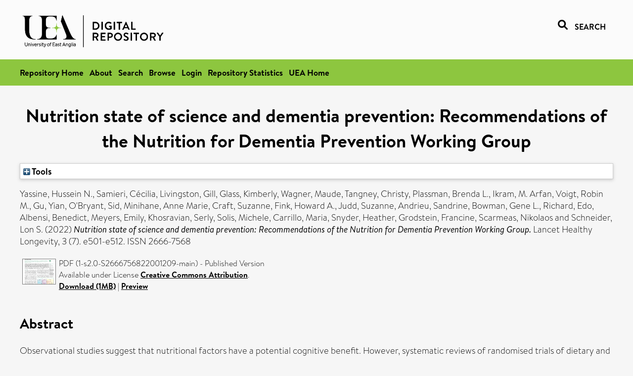

--- FILE ---
content_type: text/html; charset=utf-8
request_url: https://ueaeprints.uea.ac.uk/id/eprint/88870/
body_size: 45445
content:
<!DOCTYPE html PUBLIC "-//W3C//DTD XHTML 1.0 Transitional//EN" "http://www.w3.org/TR/xhtml1/DTD/xhtml1-transitional.dtd">
<html xmlns="http://www.w3.org/1999/xhtml" lang="en">
<head>

    <title> Nutrition state of science and dementia prevention: Recommendations of the Nutrition for Dementia Prevention Working Group  - UEA Digital Repository</title>
    <link rel="icon" href="/favicon.ico" type="image/x-icon" />
    <link rel="shortcut icon" href="/favicon.ico" type="image/x-icon" />
    <link rel="Top" href="https://ueaeprints.uea.ac.uk/" />
    <link rel="Search" href="https://ueaeprints.uea.ac.uk/cgi/facet/simple2" />
    <meta name="eprints.eprintid" content="88870" />
<meta name="eprints.rev_number" content="35" />
<meta name="eprints.eprint_status" content="archive" />
<meta name="eprints.userid" content="9862" />
<meta name="eprints.source" content="pure" />
<meta name="eprints.dir" content="disk0/00/08/88/70" />
<meta name="eprints.datestamp" content="2022-10-05 16:30:43" />
<meta name="eprints.lastmod" content="2025-11-01 22:31:14" />
<meta name="eprints.status_changed" content="2022-10-05 16:30:43" />
<meta name="eprints.type" content="article" />
<meta name="eprints.metadata_visibility" content="show" />
<meta name="eprints.creators_name" content="Yassine, Hussein N." />
<meta name="eprints.creators_name" content="Samieri, Cécilia" />
<meta name="eprints.creators_name" content="Livingston, Gill" />
<meta name="eprints.creators_name" content="Glass, Kimberly" />
<meta name="eprints.creators_name" content="Wagner, Maude" />
<meta name="eprints.creators_name" content="Tangney, Christy" />
<meta name="eprints.creators_name" content="Plassman, Brenda L." />
<meta name="eprints.creators_name" content="Ikram, M. Arfan" />
<meta name="eprints.creators_name" content="Voigt, Robin M." />
<meta name="eprints.creators_name" content="Gu, Yian" />
<meta name="eprints.creators_name" content="O'Bryant, Sid" />
<meta name="eprints.creators_name" content="Minihane, Anne Marie" />
<meta name="eprints.creators_name" content="Craft, Suzanne" />
<meta name="eprints.creators_name" content="Fink, Howard A." />
<meta name="eprints.creators_name" content="Judd, Suzanne" />
<meta name="eprints.creators_name" content="Andrieu, Sandrine" />
<meta name="eprints.creators_name" content="Bowman, Gene L." />
<meta name="eprints.creators_name" content="Richard, Edo" />
<meta name="eprints.creators_name" content="Albensi, Benedict" />
<meta name="eprints.creators_name" content="Meyers, Emily" />
<meta name="eprints.creators_name" content="Khosravian, Serly" />
<meta name="eprints.creators_name" content="Solis, Michele" />
<meta name="eprints.creators_name" content="Carrillo, Maria" />
<meta name="eprints.creators_name" content="Snyder, Heather" />
<meta name="eprints.creators_name" content="Grodstein, Francine" />
<meta name="eprints.creators_name" content="Scarmeas, Nikolaos" />
<meta name="eprints.creators_name" content="Schneider, Lon S." />
<meta name="eprints.creators_id" content="wzf10kxu" />
<meta name="eprints.title" content="Nutrition state of science and dementia prevention: Recommendations of the Nutrition for Dementia Prevention Working Group" />
<meta name="eprints.ispublished" content="pub" />
<meta name="eprints.divisions" content="MED" />
<meta name="eprints.keywords" content="health(social science),geriatrics and gerontology,psychiatry and mental health,family practice,sdg 3 - good health and well-being ,/dk/atira/pure/subjectarea/asjc/3300/3306" />
<meta name="eprints.note" content="Funding Information: This Personal View was supported by funding from both the National Institute on Aging (NIA; grant number R13AG069386) and the Alzheimer's Association. NS chairs and receives funding from the Albert Einstein College of Medicine Data Safety Monitoring Board. HNY is supported by the NIA (grant numbers: R21AG056518, R01AG055770, R01AG054434, R01AG067063, and RF1AG076124); is a principal investigator for NIA; and received honoraria from Huron Consulting firm. SJ receives funding from National Institutes of Health (NIH). SA receives funding from Nestec, and consultant fees from Roche as honororia for lectures. SC receives funding from NIH (grant number R01AG055122). MC receives funding from and is an employee of the Alzheimer's Association and has a child who attends graduate school at the University of Southern California. MS received funding from the Alzheimer's Association for help in preparing this manuscript; she also receives funding from the Lieber Institute for Brain Development Simons Foundation for Autism Research Initiative Nature, American Chemical Society, which paid for travel and meeting attendance in 2019. EM receives funding from and is an employee of the Alzheimer's Association. CT receives funding from NIA for diet and store prevention; the Alzheimer's Association for being part of the US Pointer study; UpToDate for being an author for cards on Nutritional antioxidants, and diets and supplements for lipid lowering; and Food and Nutrition Conference and Expo 2021 for providing lectures on nutrition and the brain (Women). GLB receives funding from NIH and NIA (grant number R01 AG043398) for a 3-year secondary prevention trial of omega-3 fatty acids for cerebral white matter lesions; GLB was also lead investigator on four issued patents owned by Nestle SA (international application numbers: PCT/EP2017/082148, PCT/EP2018/058701, PCT/EP2018/064813, and PCT/EP2017/065340); receives funding from a NIH/National Center on Complementary and Integrative Health training (grant number R90AT008924); was an advisor for the EU/USA Task Force on Clinical Trials in Alzheimer's Disease (unpaid) and Horizon 2020 EU-International research consortium PROPAG- AGEING (unpaid); and is co-founder, past co-chair and executive committee member of the Nutrition, Metabolism and Dementia professional interest area at the Alzheimer's Association ISTAART (unpaid). HS receives funding from the Alzheimer's Association and the NIH and is an employee of the Alzheimer's Association. LSS receives grants from Eli Lilly, Eisai, Roche/Genentech, Biogen, Novartis, Biohaven, Washington University Dominantly Inherited Alzheimer Network Trial Unit; and personal fees from Eli Lilly, Boehringer Ingelheim, Neurim, Cognition Therapeutics, Takeda, vTv Therapeutics, Roche/Genentech, Samus, Immunobrain Checkpoint, Cortexyme, AC Immune, Otsuka, GW Research, and Novo Nordisk. All other authors report no competing interests." />
<meta name="eprints.abstract" content="Observational studies suggest that nutritional factors have a potential cognitive benefit. However, systematic reviews of randomised trials of dietary and nutritional supplements have reported largely null effects on cognitive outcomes and have highlighted study inconsistencies and other limitations. In this Personal View, the Nutrition for Dementia Prevention Working Group presents what we consider to be limitations in the existing nutrition clinical trials for dementia prevention. On the basis of this evidence, we propose recommendations for incorporating dietary patterns and the use of genetic, and nutrition assessment tools, biomarkers, and novel clinical trial designs to guide future trial developments. Nutrition-based research has unique challenges that could require testing both more personalised interventions in targeted risk subgroups, identified by nutritional and other biomarkers, and large-scale and pragmatic study designs for more generalisable public health interventions across diverse populations." />
<meta name="eprints.date" content="2022-07" />
<meta name="eprints.date_type" content="published" />
<meta name="eprints.id_number" content="10.1016/S2666-7568(22)00120-9" />
<meta name="eprints.creators_browse_id" content="wzf10kxu" />
<meta name="eprints.research_group" content="RGNIHA" />
<meta name="eprints.research_group" content="RGNUT" />
<meta name="eprints.research_group" content="RGCMH" />
<meta name="eprints.research_group" content="LIFEHEA" />
<meta name="eprints.research_group" content="METAHEA" />
<meta name="eprints.creators_search_name" content="Yassine, Hussein N." />
<meta name="eprints.creators_search_name" content="Samieri, Cécilia" />
<meta name="eprints.creators_search_name" content="Samieri, Cecilia" />
<meta name="eprints.creators_search_name" content="Livingston, Gill" />
<meta name="eprints.creators_search_name" content="Glass, Kimberly" />
<meta name="eprints.creators_search_name" content="Wagner, Maude" />
<meta name="eprints.creators_search_name" content="Tangney, Christy" />
<meta name="eprints.creators_search_name" content="Plassman, Brenda L." />
<meta name="eprints.creators_search_name" content="Ikram, M. Arfan" />
<meta name="eprints.creators_search_name" content="Voigt, Robin M." />
<meta name="eprints.creators_search_name" content="Gu, Yian" />
<meta name="eprints.creators_search_name" content="O'Bryant, Sid" />
<meta name="eprints.creators_search_name" content="Minihane, Anne Marie" />
<meta name="eprints.creators_search_name" content="Craft, Suzanne" />
<meta name="eprints.creators_search_name" content="Fink, Howard A." />
<meta name="eprints.creators_search_name" content="Judd, Suzanne" />
<meta name="eprints.creators_search_name" content="Andrieu, Sandrine" />
<meta name="eprints.creators_search_name" content="Bowman, Gene L." />
<meta name="eprints.creators_search_name" content="Richard, Edo" />
<meta name="eprints.creators_search_name" content="Albensi, Benedict" />
<meta name="eprints.creators_search_name" content="Meyers, Emily" />
<meta name="eprints.creators_search_name" content="Khosravian, Serly" />
<meta name="eprints.creators_search_name" content="Solis, Michele" />
<meta name="eprints.creators_search_name" content="Carrillo, Maria" />
<meta name="eprints.creators_search_name" content="Snyder, Heather" />
<meta name="eprints.creators_search_name" content="Grodstein, Francine" />
<meta name="eprints.creators_search_name" content="Scarmeas, Nikolaos" />
<meta name="eprints.creators_search_name" content="Schneider, Lon S." />
<meta name="eprints.creators_search_id" content="wzf10kxu" />
<meta name="eprints.full_text_status" content="public" />
<meta name="eprints.publication" content="Lancet Healthy Longevity" />
<meta name="eprints.volume" content="3" />
<meta name="eprints.number" content="7" />
<meta name="eprints.pagerange" content="e501-e512" />
<meta name="eprints.pages" content="1096351" />
<meta name="eprints.refereed" content="TRUE" />
<meta name="eprints.issn" content="2666-7568" />
<meta name="eprints.related_url_url" content="http://www.scopus.com/inward/record.url?scp=85133250910&amp;partnerID=8YFLogxK" />
<meta name="eprints.ids_id" content="10.1016/S2666-7568(22)00120-9" />
<meta name="eprints.ids_id" content="2666-7568" />
<meta name="eprints.ids_id_type" content="doi" />
<meta name="eprints.ids_id_type" content="issn" />
<meta name="eprints.citation" content="  Yassine, Hussein N., Samieri, Cécilia, Livingston, Gill, Glass, Kimberly, Wagner, Maude, Tangney, Christy, Plassman, Brenda L., Ikram, M. Arfan, Voigt, Robin M., Gu, Yian, O'Bryant, Sid, Minihane, Anne Marie, Craft, Suzanne, Fink, Howard A., Judd, Suzanne, Andrieu, Sandrine, Bowman, Gene L., Richard, Edo, Albensi, Benedict, Meyers, Emily, Khosravian, Serly, Solis, Michele, Carrillo, Maria, Snyder, Heather, Grodstein, Francine, Scarmeas, Nikolaos and Schneider, Lon S.   (2022) Nutrition state of science and dementia prevention: Recommendations of the Nutrition for Dementia Prevention Working Group.  Lancet Healthy Longevity, 3 (7).  e501-e512.  ISSN 2666-7568     " />
<meta name="eprints.document_url" content="https://ueaeprints.uea.ac.uk/id/eprint/88870/1/1_s2.0_S2666756822001209_main.pdf" />
<link rel="schema.DC" href="http://purl.org/DC/elements/1.0/" />
<meta name="DC.relation" content="https://ueaeprints.uea.ac.uk/id/eprint/88870/" />
<meta name="DC.title" content="Nutrition state of science and dementia prevention: Recommendations of the Nutrition for Dementia Prevention Working Group" />
<meta name="DC.creator" content="Yassine, Hussein N." />
<meta name="DC.creator" content="Samieri, Cécilia" />
<meta name="DC.creator" content="Livingston, Gill" />
<meta name="DC.creator" content="Glass, Kimberly" />
<meta name="DC.creator" content="Wagner, Maude" />
<meta name="DC.creator" content="Tangney, Christy" />
<meta name="DC.creator" content="Plassman, Brenda L." />
<meta name="DC.creator" content="Ikram, M. Arfan" />
<meta name="DC.creator" content="Voigt, Robin M." />
<meta name="DC.creator" content="Gu, Yian" />
<meta name="DC.creator" content="O'Bryant, Sid" />
<meta name="DC.creator" content="Minihane, Anne Marie" />
<meta name="DC.creator" content="Craft, Suzanne" />
<meta name="DC.creator" content="Fink, Howard A." />
<meta name="DC.creator" content="Judd, Suzanne" />
<meta name="DC.creator" content="Andrieu, Sandrine" />
<meta name="DC.creator" content="Bowman, Gene L." />
<meta name="DC.creator" content="Richard, Edo" />
<meta name="DC.creator" content="Albensi, Benedict" />
<meta name="DC.creator" content="Meyers, Emily" />
<meta name="DC.creator" content="Khosravian, Serly" />
<meta name="DC.creator" content="Solis, Michele" />
<meta name="DC.creator" content="Carrillo, Maria" />
<meta name="DC.creator" content="Snyder, Heather" />
<meta name="DC.creator" content="Grodstein, Francine" />
<meta name="DC.creator" content="Scarmeas, Nikolaos" />
<meta name="DC.creator" content="Schneider, Lon S." />
<meta name="DC.description" content="Observational studies suggest that nutritional factors have a potential cognitive benefit. However, systematic reviews of randomised trials of dietary and nutritional supplements have reported largely null effects on cognitive outcomes and have highlighted study inconsistencies and other limitations. In this Personal View, the Nutrition for Dementia Prevention Working Group presents what we consider to be limitations in the existing nutrition clinical trials for dementia prevention. On the basis of this evidence, we propose recommendations for incorporating dietary patterns and the use of genetic, and nutrition assessment tools, biomarkers, and novel clinical trial designs to guide future trial developments. Nutrition-based research has unique challenges that could require testing both more personalised interventions in targeted risk subgroups, identified by nutritional and other biomarkers, and large-scale and pragmatic study designs for more generalisable public health interventions across diverse populations." />
<meta name="DC.date" content="2022-07" />
<meta name="DC.type" content="Article" />
<meta name="DC.type" content="PeerReviewed" />
<meta name="DC.format" content="application/pdf" />
<meta name="DC.language" content="en" />
<meta name="DC.rights" content="cc_by" />
<meta name="DC.identifier" content="https://ueaeprints.uea.ac.uk/id/eprint/88870/1/1_s2.0_S2666756822001209_main.pdf" />
<meta name="DC.identifier" content="  Yassine, Hussein N., Samieri, Cécilia, Livingston, Gill, Glass, Kimberly, Wagner, Maude, Tangney, Christy, Plassman, Brenda L., Ikram, M. Arfan, Voigt, Robin M., Gu, Yian, O'Bryant, Sid, Minihane, Anne Marie, Craft, Suzanne, Fink, Howard A., Judd, Suzanne, Andrieu, Sandrine, Bowman, Gene L., Richard, Edo, Albensi, Benedict, Meyers, Emily, Khosravian, Serly, Solis, Michele, Carrillo, Maria, Snyder, Heather, Grodstein, Francine, Scarmeas, Nikolaos and Schneider, Lon S.   (2022) Nutrition state of science and dementia prevention: Recommendations of the Nutrition for Dementia Prevention Working Group.  Lancet Healthy Longevity, 3 (7).  e501-e512.  ISSN 2666-7568     " />
<meta name="DC.relation" content="10.1016/S2666-7568(22)00120-9" />
<meta name="DC.identifier" content="10.1016/S2666-7568(22)00120-9" />
<meta name="DC.doi" content="10.1016/S2666-7568(22)00120-9" />
<!-- Highwire Press meta tags -->
<meta name="citation_title" content="Nutrition state of science and dementia prevention: Recommendations of the Nutrition for Dementia Prevention Working Group" />
<meta name="citation_author" content="Yassine, Hussein N." />
<meta name="citation_author" content="Samieri, Cécilia" />
<meta name="citation_author" content="Livingston, Gill" />
<meta name="citation_author" content="Glass, Kimberly" />
<meta name="citation_author" content="Wagner, Maude" />
<meta name="citation_author" content="Tangney, Christy" />
<meta name="citation_author" content="Plassman, Brenda L." />
<meta name="citation_author" content="Ikram, M. Arfan" />
<meta name="citation_author" content="Voigt, Robin M." />
<meta name="citation_author" content="Gu, Yian" />
<meta name="citation_author" content="O'Bryant, Sid" />
<meta name="citation_author" content="Minihane, Anne Marie" />
<meta name="citation_author" content="Craft, Suzanne" />
<meta name="citation_author" content="Fink, Howard A." />
<meta name="citation_author" content="Judd, Suzanne" />
<meta name="citation_author" content="Andrieu, Sandrine" />
<meta name="citation_author" content="Bowman, Gene L." />
<meta name="citation_author" content="Richard, Edo" />
<meta name="citation_author" content="Albensi, Benedict" />
<meta name="citation_author" content="Meyers, Emily" />
<meta name="citation_author" content="Khosravian, Serly" />
<meta name="citation_author" content="Solis, Michele" />
<meta name="citation_author" content="Carrillo, Maria" />
<meta name="citation_author" content="Snyder, Heather" />
<meta name="citation_author" content="Grodstein, Francine" />
<meta name="citation_author" content="Scarmeas, Nikolaos" />
<meta name="citation_author" content="Schneider, Lon S." />
<meta name="citation_publication_date" content="2022/07" />
<meta name="citation_online_date" content="2022/10/05" />
<meta name="citation_journal_title" content="Lancet Healthy Longevity" />
<meta name="citation_issn" content="2666-7568" />
<meta name="citation_volume" content="3" />
<meta name="citation_issue" content="7" />
<meta name="citation_firstpage" content="e501" />
<meta name="citation_lastpage" content="e512" />
<meta name="citation_pdf_url" content="https://ueaeprints.uea.ac.uk/id/eprint/88870/1/1_s2.0_S2666756822001209_main.pdf" />
<meta name="citation_date" content="2022/07" />
<meta name="citation_cover_date" content="2022/07" />
<meta name="citation_doi" content="10.1016/S2666-7568(22)00120-9" />
<meta name="citation_abstract" content="Observational studies suggest that nutritional factors have a potential cognitive benefit. However, systematic reviews of randomised trials of dietary and nutritional supplements have reported largely null effects on cognitive outcomes and have highlighted study inconsistencies and other limitations. In this Personal View, the Nutrition for Dementia Prevention Working Group presents what we consider to be limitations in the existing nutrition clinical trials for dementia prevention. On the basis of this evidence, we propose recommendations for incorporating dietary patterns and the use of genetic, and nutrition assessment tools, biomarkers, and novel clinical trial designs to guide future trial developments. Nutrition-based research has unique challenges that could require testing both more personalised interventions in targeted risk subgroups, identified by nutritional and other biomarkers, and large-scale and pragmatic study designs for more generalisable public health interventions across diverse populations." />
<meta name="citation_language" content="en" />
<meta name="citation_keywords" content="health(social science); geriatrics and gerontology; psychiatry and mental health; family practice; sdg 3 - good health and well-being; /dk/atira/pure/subjectarea/asjc/3300/3306" />
<!-- PRISM meta tags -->
<link rel="schema.prism" href="https://www.w3.org/submissions/2020/SUBM-prism-20200910/" />
<meta name="prism.dateReceived" content="2022-10-05T16:30:43" />
<meta name="prism.modificationDate" content="2025-11-01T22:31:14" />
<meta name="prism.pageRange" content="e501-e512" />
<meta name="prism.startingPage" content="e501" />
<meta name="prism.endingPage" content="e512" />
<meta name="prism.pageCount" content="1096351" />
<meta name="prism.doi" content="10.1016/S2666-7568(22)00120-9" />
<meta name="prism.issn" content="2666-7568" />
<meta name="prism.publicationName" content="Lancet Healthy Longevity" />
<meta name="prism.volume" content="3" />
<meta name="prism.number" content="7" />
<meta name="prism.keyword" content="health(social science)" />
<meta name="prism.keyword" content="geriatrics and gerontology" />
<meta name="prism.keyword" content="psychiatry and mental health" />
<meta name="prism.keyword" content="family practice" />
<meta name="prism.keyword" content="sdg 3 - good health and well-being" />
<meta name="prism.keyword" content="/dk/atira/pure/subjectarea/asjc/3300/3306" />
<link rel="alternate" href="https://ueaeprints.uea.ac.uk/cgi/export/eprint/88870/HTML/uea-eprint-88870.html" type="text/html; charset=utf-8" title="HTML Citation" />
<link rel="alternate" href="https://ueaeprints.uea.ac.uk/cgi/export/eprint/88870/RDFXML/uea-eprint-88870.rdf" type="application/rdf+xml" title="RDF+XML" />
<link rel="alternate" href="https://ueaeprints.uea.ac.uk/cgi/export/eprint/88870/RDFNT/uea-eprint-88870.nt" type="text/plain" title="RDF+N-Triples" />
<link rel="alternate" href="https://ueaeprints.uea.ac.uk/cgi/export/eprint/88870/RDFN3/uea-eprint-88870.n3" type="text/n3" title="RDF+N3" />
<link rel="alternate" href="https://ueaeprints.uea.ac.uk/cgi/export/eprint/88870/JSON/uea-eprint-88870.js" type="application/json; charset=utf-8" title="JSON" />
<link rel="alternate" href="https://ueaeprints.uea.ac.uk/cgi/export/eprint/88870/DIDL/uea-eprint-88870.xml" type="text/xml; charset=utf-8" title="MPEG-21 DIDL" />
<link rel="alternate" href="https://ueaeprints.uea.ac.uk/cgi/export/eprint/88870/BibTeX/uea-eprint-88870.bib" type="text/plain; charset=utf-8" title="BibTeX" />
<link rel="alternate" href="https://ueaeprints.uea.ac.uk/cgi/export/eprint/88870/MODS/uea-eprint-88870.xml" type="text/xml; charset=utf-8" title="MODS" />
<link rel="alternate" href="https://ueaeprints.uea.ac.uk/cgi/export/eprint/88870/CSV/uea-eprint-88870.csv" type="text/csv; charset=utf-8" title="Multiline CSV" />
<link rel="alternate" href="https://ueaeprints.uea.ac.uk/cgi/export/eprint/88870/Text/uea-eprint-88870.txt" type="text/plain; charset=utf-8" title="ASCII Citation" />
<link rel="alternate" href="https://ueaeprints.uea.ac.uk/cgi/export/eprint/88870/RefWorks/uea-eprint-88870.ref" type="text/plain" title="RefWorks" />
<link rel="alternate" href="https://ueaeprints.uea.ac.uk/cgi/export/eprint/88870/ContextObject/uea-eprint-88870.xml" type="text/xml; charset=utf-8" title="OpenURL ContextObject" />
<link rel="alternate" href="https://ueaeprints.uea.ac.uk/cgi/export/eprint/88870/COinS/uea-eprint-88870.txt" type="text/plain; charset=utf-8" title="OpenURL ContextObject in Span" />
<link rel="alternate" href="https://ueaeprints.uea.ac.uk/cgi/export/eprint/88870/DC/uea-eprint-88870.txt" type="text/plain; charset=utf-8" title="Dublin Core" />
<link rel="alternate" href="https://ueaeprints.uea.ac.uk/cgi/export/eprint/88870/XML/uea-eprint-88870.xml" type="application/vnd.eprints.data+xml; charset=utf-8" title="EP3 XML" />
<link rel="alternate" href="https://ueaeprints.uea.ac.uk/cgi/export/eprint/88870/METS/uea-eprint-88870.xml" type="text/xml; charset=utf-8" title="METS" />
<link rel="alternate" href="https://ueaeprints.uea.ac.uk/cgi/export/eprint/88870/EndNote/uea-eprint-88870.enw" type="text/plain; charset=utf-8" title="EndNote" />
<link rel="alternate" href="https://ueaeprints.uea.ac.uk/cgi/export/eprint/88870/Simple/uea-eprint-88870.txt" type="text/plain; charset=utf-8" title="Simple Metadata" />
<link rel="alternate" href="https://ueaeprints.uea.ac.uk/cgi/export/eprint/88870/Refer/uea-eprint-88870.refer" type="text/plain" title="Refer" />
<link rel="alternate" href="https://ueaeprints.uea.ac.uk/cgi/export/eprint/88870/RIS/uea-eprint-88870.ris" type="text/plain" title="Reference Manager" />
<link rel="Top" href="https://ueaeprints.uea.ac.uk/" />
    <link rel="Sword" href="https://ueaeprints.uea.ac.uk/sword-app/servicedocument" />
    <link rel="SwordDeposit" href="https://ueaeprints.uea.ac.uk/id/contents" />
    <link rel="Search" type="text/html" href="https://ueaeprints.uea.ac.uk/cgi/search" />
    <link rel="Search" type="application/opensearchdescription+xml" href="https://ueaeprints.uea.ac.uk/cgi/opensearchdescription" title="UEA Digital Repository" />
    <script type="text/javascript" src="https://www.google.com/jsapi">
//padder
</script><script type="text/javascript">
// <![CDATA[
google.charts.load("current", {packages:["corechart", "geochart"]});
// ]]></script><script type="text/javascript">
// <![CDATA[
var eprints_http_root = "https://ueaeprints.uea.ac.uk";
var eprints_http_cgiroot = "https://ueaeprints.uea.ac.uk/cgi";
var eprints_oai_archive_id = "ueaeprints.uea.ac.uk";
var eprints_logged_in = false;
var eprints_logged_in_userid = 0; 
var eprints_logged_in_username = ""; 
var eprints_logged_in_usertype = ""; 
// ]]></script>
    <style type="text/css">.ep_logged_in { display: none }</style>
    <link rel="stylesheet" type="text/css" href="/style/auto-3.4.3.css" />
    <script type="text/javascript" src="/javascript/auto-3.4.3.js">
//padder
</script>
    <!--[if lte IE 6]>
        <link rel="stylesheet" type="text/css" href="/style/ie6.css" />
   <![endif]-->
    <meta name="Generator" content="EPrints 3.4.3" />
    <meta http-equiv="Content-Type" content="text/html; charset=UTF-8" />
    <meta http-equiv="Content-Language" content="en" />
    

</head>


  <body>
  <div id="page-container">
  <div id="content-wrap">
  <header>

  <div id="header-banner">
    <div id="banner-logo-search">
      <div id="header-logo">
        <a href="https://ueaeprints.uea.ac.uk">
		<!--          <img alt="University of East Anglia logo" src="https://www.uea.ac.uk/o/uea-website-theme/images/color_schemes/generic-pages-templates-black-logo/logo.png"/>-->
		<img alt="University of East Anglia logo" src="https://ueaeprints.uea.ac.uk/images/Logo-transparent.png" />
        </a>
      </div>
      <div id="header-search">
	      <a href="/cgi/facet/simple2" alt="link to search page, search link, search icon, search, faceted simple search" style="text-decoration: none;font-weight: 600;text-transform: uppercase;">
<svg viewBox="0 0 512 512" height="20"><!--! Font Awesome Pro 6.1.2 by @fontawesome - https://fontawesome.com License - https://fontawesome.com/license (Commercial License) Copyright 2022 Fonticons, Inc. --><path d="M500.3 443.7l-119.7-119.7c27.22-40.41 40.65-90.9 33.46-144.7C401.8 87.79 326.8 13.32 235.2 1.723C99.01-15.51-15.51 99.01 1.724 235.2c11.6 91.64 86.08 166.7 177.6 178.9c53.8 7.189 104.3-6.236 144.7-33.46l119.7 119.7c15.62 15.62 40.95 15.62 56.57 0C515.9 484.7 515.9 459.3 500.3 443.7zM79.1 208c0-70.58 57.42-128 128-128s128 57.42 128 128c0 70.58-57.42 128-128 128S79.1 278.6 79.1 208z"></path></svg>
<span style="padding-left: 10px;">Search</span>
</a>

      </div>
    </div>
  </div>
  </header>
  <div id="banner-tools-container">
    <div id="banner-eprints-tools">
      <ul class="ep_tm_key_tools" id="ep_tm_menu_tools" role="toolbar"><li><a href="/cgi/users/home">Login</a></li><li><a href="https://ueaeprints.uea.ac.uk/cgi/stats/report">Repository Statistics</a></li></ul>
    </div>
  </div>

  <div id="wrapper-page-content">
    <div id="page-content">
      <h1>

Nutrition state of science and dementia prevention: Recommendations of the Nutrition for Dementia Prevention Working Group

</h1>
      <div class="ep_summary_content"><div class="ep_summary_content_left"></div><div class="ep_summary_content_right"></div><div class="ep_summary_content_top"><div class="ep_summary_box " id="ep_summary_box_1"><div class="ep_summary_box_title"><div class="ep_no_js">Tools</div><div class="ep_only_js" id="ep_summary_box_1_colbar" style="display: none"><a class="ep_box_collapse_link" onclick="EPJS_blur(event); EPJS_toggleSlideScroll('ep_summary_box_1_content',true,'ep_summary_box_1');EPJS_toggle('ep_summary_box_1_colbar',true);EPJS_toggle('ep_summary_box_1_bar',false);return false" href="#"><img alt="-" src="/style/images/minus.png" border="0" /> Tools</a></div><div class="ep_only_js" id="ep_summary_box_1_bar"><a class="ep_box_collapse_link" onclick="EPJS_blur(event); EPJS_toggleSlideScroll('ep_summary_box_1_content',false,'ep_summary_box_1');EPJS_toggle('ep_summary_box_1_colbar',false);EPJS_toggle('ep_summary_box_1_bar',true);return false" href="#"><img alt="+" src="/style/images/plus.png" border="0" /> Tools</a></div></div><div class="ep_summary_box_body" id="ep_summary_box_1_content" style="display: none"><div id="ep_summary_box_1_content_inner"><div class="ep_block" style="margin-bottom: 1em"><form method="get" accept-charset="utf-8" action="https://ueaeprints.uea.ac.uk/cgi/export_redirect">
  <input name="eprintid" id="eprintid" value="88870" type="hidden" />
  <select name="format">
    <option value="HTML">HTML Citation</option>
    <option value="RDFXML">RDF+XML</option>
    <option value="RDFNT">RDF+N-Triples</option>
    <option value="RDFN3">RDF+N3</option>
    <option value="JSON">JSON</option>
    <option value="DIDL">MPEG-21 DIDL</option>
    <option value="BibTeX">BibTeX</option>
    <option value="MODS">MODS</option>
    <option value="CSV">Multiline CSV</option>
    <option value="Text">ASCII Citation</option>
    <option value="RefWorks">RefWorks</option>
    <option value="ContextObject">OpenURL ContextObject</option>
    <option value="COinS">OpenURL ContextObject in Span</option>
    <option value="DC">Dublin Core</option>
    <option value="XML">EP3 XML</option>
    <option value="METS">METS</option>
    <option value="EndNote">EndNote</option>
    <option value="Simple">Simple Metadata</option>
    <option value="Refer">Refer</option>
    <option value="RIS">Reference Manager</option>
  </select>
  <input type="submit" value="Export" class="ep_form_action_button" />
</form></div></div></div></div></div><div class="ep_summary_content_main">

  <p style="margin-bottom: 1em">
    


    <span class="person"><span class="person_name">Yassine, Hussein N.</span></span>, <span class="person"><span class="person_name">Samieri, Cécilia</span></span>, <span class="person"><span class="person_name">Livingston, Gill</span></span>, <span class="person"><span class="person_name">Glass, Kimberly</span></span>, <span class="person"><span class="person_name">Wagner, Maude</span></span>, <span class="person"><span class="person_name">Tangney, Christy</span></span>, <span class="person"><span class="person_name">Plassman, Brenda L.</span></span>, <span class="person"><span class="person_name">Ikram, M. Arfan</span></span>, <span class="person"><span class="person_name">Voigt, Robin M.</span></span>, <span class="person"><span class="person_name">Gu, Yian</span></span>, <span class="person"><span class="person_name">O'Bryant, Sid</span></span>, <span class="person"><span class="person_name">Minihane, Anne Marie</span></span>, <span class="person"><span class="person_name">Craft, Suzanne</span></span>, <span class="person"><span class="person_name">Fink, Howard A.</span></span>, <span class="person"><span class="person_name">Judd, Suzanne</span></span>, <span class="person"><span class="person_name">Andrieu, Sandrine</span></span>, <span class="person"><span class="person_name">Bowman, Gene L.</span></span>, <span class="person"><span class="person_name">Richard, Edo</span></span>, <span class="person"><span class="person_name">Albensi, Benedict</span></span>, <span class="person"><span class="person_name">Meyers, Emily</span></span>, <span class="person"><span class="person_name">Khosravian, Serly</span></span>, <span class="person"><span class="person_name">Solis, Michele</span></span>, <span class="person"><span class="person_name">Carrillo, Maria</span></span>, <span class="person"><span class="person_name">Snyder, Heather</span></span>, <span class="person"><span class="person_name">Grodstein, Francine</span></span>, <span class="person"><span class="person_name">Scarmeas, Nikolaos</span></span> and <span class="person"><span class="person_name">Schneider, Lon S.</span></span>
    
  

(2022)

<em>Nutrition state of science and dementia prevention: Recommendations of the Nutrition for Dementia Prevention Working Group.</em>


    Lancet Healthy Longevity, 3 (7).
     e501-e512.
     ISSN 2666-7568
  


  



  </p>

  

  

    
  
    
      
      <table>
        
          <tr>
            <td valign="top" align="right"><a href="https://ueaeprints.uea.ac.uk/88870/1/1_s2.0_S2666756822001209_main.pdf" class="ep_document_link" onfocus="EPJS_ShowPreview( event, 'doc_preview_106805', 'right' );" onmouseover="EPJS_ShowPreview( event, 'doc_preview_106805', 'right' );" onmouseout="EPJS_HidePreview( event, 'doc_preview_106805', 'right' );" onblur="EPJS_HidePreview( event, 'doc_preview_106805', 'right' );"><img class="ep_doc_icon" alt="[thumbnail of 1-s2.0-S2666756822001209-main]" src="https://ueaeprints.uea.ac.uk/88870/1.hassmallThumbnailVersion/1_s2.0_S2666756822001209_main.pdf" border="0" /></a><div id="doc_preview_106805" class="ep_preview"><div><div><span><img class="ep_preview_image" id="doc_preview_106805_img" alt="" src="https://ueaeprints.uea.ac.uk/88870/1.haspreviewThumbnailVersion/1_s2.0_S2666756822001209_main.pdf" border="0" /><div class="ep_preview_title">Preview</div></span></div></div></div></td>
            <td valign="top">
              

<!-- document citation -->


<span class="ep_document_citation">
PDF (1-s2.0-S2666756822001209-main)
 - Published Version


  <br />Available under License <a href="http://creativecommons.org/licenses/by/4.0/">Creative Commons Attribution</a>.

</span>

<br />
	      
		      <a href="https://ueaeprints.uea.ac.uk/id/eprint/88870/1/1_s2.0_S2666756822001209_main.pdf">Download (1MB)</a>
              | <a href="https://ueaeprints.uea.ac.uk/88870/1.haspreviewThumbnailVersion/1_s2.0_S2666756822001209_main.pdf" rel="lightbox[docs] nofollow" title="   PDF (1-s2.0-S2666756822001209-main) &lt;https://ueaeprints.uea.ac.uk/id/eprint/88870/1/1_s2.0_S2666756822001209_main.pdf&gt;  - Published Version   
Available under License Creative Commons Attribution &lt;http://creativecommons.org/licenses/by/4.0/&gt;.   ">Preview</a>
              
  
              <ul>
              
              </ul>
            </td>
          </tr>
        
      </table>
    

  

  

  
    <h2>Abstract</h2>
    <p style="text-align: left; margin: 1em auto 0em auto">Observational studies suggest that nutritional factors have a potential cognitive benefit. However, systematic reviews of randomised trials of dietary and nutritional supplements have reported largely null effects on cognitive outcomes and have highlighted study inconsistencies and other limitations. In this Personal View, the Nutrition for Dementia Prevention Working Group presents what we consider to be limitations in the existing nutrition clinical trials for dementia prevention. On the basis of this evidence, we propose recommendations for incorporating dietary patterns and the use of genetic, and nutrition assessment tools, biomarkers, and novel clinical trial designs to guide future trial developments. Nutrition-based research has unique challenges that could require testing both more personalised interventions in targeted risk subgroups, identified by nutritional and other biomarkers, and large-scale and pragmatic study designs for more generalisable public health interventions across diverse populations.</p>
  

  <table style="margin-bottom: 1em; margin-top: 1em;" cellpadding="3">
    <tr>
      <th align="right">Item Type:</th>
      <td>
        Article
        
        
        
      </td>
    </tr>
    
    
      
    
      
        <tr>
          <th align="right">Additional Information:</th>
          <td valign="top">Funding Information: This Personal View was supported by funding from both the National Institute on Aging (NIA; grant number R13AG069386) and the Alzheimer's Association. NS chairs and receives funding from the Albert Einstein College of Medicine Data Safety Monitoring Board. HNY is supported by the NIA (grant numbers: R21AG056518, R01AG055770, R01AG054434, R01AG067063, and RF1AG076124); is a principal investigator for NIA; and received honoraria from Huron Consulting firm. SJ receives funding from National Institutes of Health (NIH). SA receives funding from Nestec, and consultant fees from Roche as honororia for lectures. SC receives funding from NIH (grant number R01AG055122). MC receives funding from and is an employee of the Alzheimer's Association and has a child who attends graduate school at the University of Southern California. MS received funding from the Alzheimer's Association for help in preparing this manuscript; she also receives funding from the Lieber Institute for Brain Development Simons Foundation for Autism Research Initiative Nature, American Chemical Society, which paid for travel and meeting attendance in 2019. EM receives funding from and is an employee of the Alzheimer's Association. CT receives funding from NIA for diet and store prevention; the Alzheimer's Association for being part of the US Pointer study; UpToDate for being an author for cards on Nutritional antioxidants, and diets and supplements for lipid lowering; and Food and Nutrition Conference and Expo 2021 for providing lectures on nutrition and the brain (Women). GLB receives funding from NIH and NIA (grant number R01 AG043398) for a 3-year secondary prevention trial of omega-3 fatty acids for cerebral white matter lesions; GLB was also lead investigator on four issued patents owned by Nestle SA (international application numbers: PCT/EP2017/082148, PCT/EP2018/058701, PCT/EP2018/064813, and PCT/EP2017/065340); receives funding from a NIH/National Center on Complementary and Integrative Health training (grant number R90AT008924); was an advisor for the EU/USA Task Force on Clinical Trials in Alzheimer's Disease (unpaid) and Horizon 2020 EU-International research consortium PROPAG- AGEING (unpaid); and is co-founder, past co-chair and executive committee member of the Nutrition, Metabolism and Dementia professional interest area at the Alzheimer's Association ISTAART (unpaid). HS receives funding from the Alzheimer's Association and the NIH and is an employee of the Alzheimer's Association. LSS receives grants from Eli Lilly, Eisai, Roche/Genentech, Biogen, Novartis, Biohaven, Washington University Dominantly Inherited Alzheimer Network Trial Unit; and personal fees from Eli Lilly, Boehringer Ingelheim, Neurim, Cognition Therapeutics, Takeda, vTv Therapeutics, Roche/Genentech, Samus, Immunobrain Checkpoint, Cortexyme, AC Immune, Otsuka, GW Research, and Novo Nordisk. All other authors report no competing interests.</td>
        </tr>
      
    
      
        <tr>
          <th align="right">Uncontrolled Keywords:</th>
          <td valign="top">health(social science),geriatrics and gerontology,psychiatry and mental health,family practice,sdg 3 - good health and well-being ,/dk/atira/pure/subjectarea/asjc/3300/3306</td>
        </tr>
      
    
      
    
      
        <tr>
          <th align="right">Faculty \ School:</th>
          <td valign="top"><a href="https://ueaeprints.uea.ac.uk/view/divisions/FOH/">Faculty of Medicine and Health Sciences</a> &gt; <a href="https://ueaeprints.uea.ac.uk/view/divisions/MED/">Norwich Medical School</a></td>
        </tr>
      
    
      
        <tr>
          <th align="right">UEA Research Groups:</th>
          <td valign="top"><a href="https://ueaeprints.uea.ac.uk/view/research_group/RGFMH/">Faculty of Medicine and Health Sciences</a> &gt; <a href="https://ueaeprints.uea.ac.uk/view/research_group/FMHRC/">Research Centres</a> &gt; <a href="https://ueaeprints.uea.ac.uk/view/research_group/RGNIHA/">Norwich Institute for Healthy Aging</a><br /><a href="https://ueaeprints.uea.ac.uk/view/research_group/RGFMH/">Faculty of Medicine and Health Sciences</a> &gt; <a href="https://ueaeprints.uea.ac.uk/view/research_group/FMHRG/">Research Groups</a> &gt; <a href="https://ueaeprints.uea.ac.uk/view/research_group/RGNUT/">Nutrition and Preventive Medicine</a><br /><a href="https://ueaeprints.uea.ac.uk/view/research_group/RGFMH/">Faculty of Medicine and Health Sciences</a> &gt; <a href="https://ueaeprints.uea.ac.uk/view/research_group/FMHRG/">Research Groups</a> &gt; <a href="https://ueaeprints.uea.ac.uk/view/research_group/RGCMH/">Cardiovascular and Metabolic Health</a><br /><a href="https://ueaeprints.uea.ac.uk/view/research_group/RGFMH/">Faculty of Medicine and Health Sciences</a> &gt; <a href="https://ueaeprints.uea.ac.uk/view/research_group/FMHRC/">Research Centres</a> &gt; <a href="https://ueaeprints.uea.ac.uk/view/research_group/LIFEHEA/">Mental Health and Social Care (fka Lifespan Health)</a><br /><a href="https://ueaeprints.uea.ac.uk/view/research_group/RGFMH/">Faculty of Medicine and Health Sciences</a> &gt; <a href="https://ueaeprints.uea.ac.uk/view/research_group/FMHRC/">Research Centres</a> &gt; <a href="https://ueaeprints.uea.ac.uk/view/research_group/METAHEA/">Metabolic Health</a></td>
        </tr>
      
    
      
        <tr>
          <th align="right">Related URLs:</th>
          <td valign="top"><ul><li><a href="http://www.scopus.com/inward/record.url?scp=85133250910&amp;partnerID=8YFLogxK">http://www.scopus.com/inward/record.url?...</a></li></ul></td>
        </tr>
      
    
      
    
      
        <tr>
          <th align="right">Depositing User:</th>
          <td valign="top">

<a href="https://ueaeprints.uea.ac.uk/cgi/users/home?screen=User::View&amp;userid=9862"><span class="ep_name_citation"><span class="person_name">LivePure Connector</span></span></a>

</td>
        </tr>
      
    
      
        <tr>
          <th align="right">Date Deposited:</th>
          <td valign="top">05 Oct 2022 16:30</td>
        </tr>
      
    
      
        <tr>
          <th align="right">Last Modified:</th>
          <td valign="top">01 Nov 2025 22:31</td>
        </tr>
      
    
    <tr>
      <th align="right">URI:</th>
      <td valign="top"><a href="https://ueaeprints.uea.ac.uk/id/eprint/88870">https://ueaeprints.uea.ac.uk/id/eprint/88870</a></td>
    </tr>
    <tr>
      <th align="right">DOI:</th>
      <td valign="top"><a href="https://doi.org/10.1016/S2666-7568%2822%2900120-9" target="_blank">10.1016/S2666-7568(22)00120-9</a></td>
    </tr>
  </table>

  
  

  
    
<h2 class="irstats2_summary_page_header">Downloads</h2>
<div class="irstats2_summary_page_container">
<p>Downloads per month over past year</p>
<div id="irstats2_summary_page_downloads" class="irstats2_graph"></div>
<!--<p style="text-align:center"><a href="#" id="irstats2_summary_page:link">View more statistics</a></p>-->
</div>
<script type="text/javascript">

	google.setOnLoadCallback( function(){ drawChart_eprint( '88870' ) } );
	
	function drawChart_eprint( irstats2_summary_page_eprintid ){ 

		/* $( 'irstats2_summary_page:link' ).setAttribute( 'href', '/cgi/stats/report/eprint/' + irstats2_summary_page_eprintid ); */

		new EPJS_Stats_GoogleGraph ( {
			'context': {
				'range':'1y',
				'set_name': 'eprint',
				'set_value': irstats2_summary_page_eprintid,
				'datatype':'downloads'
			},
			'options': {
				'container_id': 'irstats2_summary_page_downloads', 'date_resolution':'month','graph_type':'column'
			}
		} );
	}

</script>

  

  
    <h3>Actions (login required)</h3>
    <table class="ep_summary_page_actions">
    
      <tr>
        <td><a href="/cgi/users/home?screen=EPrint%3A%3AView&amp;eprintid=88870"><img src="/style/images/action_view.png" alt="View Item" class="ep_form_action_icon" role="button" /></a></td>
        <td>View Item</td>
      </tr>
    
    </table>
  

</div><div class="ep_summary_content_bottom"></div><div class="ep_summary_content_after"></div></div>
    </div>
  </div>

</div>

<footer id="footer" class="footer" role="contentinfo" data-swiftype-index="false">
    <div class="container">
        <div class="row">
            <div class="col-xs-12">
                <p id="footer-copyright"> © UEA. All rights reserved. University of East Anglia, Norwich Research Park, Norwich, Norfolk, NR4
                    7TJ, UK <span class="visible-lg-*">|</span> +44 (0) 1603 456161 </p>
                <ul class="footer_links">
                    <li><a href="https://www.uea.ac.uk/about/university-information/statutory-and-legal/website" target="_blank">Accessibility</a></li> | <li><a href="https://www.uea.ac.uk/about/university-information/statutory-legal-policies" target="_blank">Legal Statements</a></li> | <li><a href="https://www.uea.ac.uk/about/university-information/statutory-legal-policies/modern-slavery-statement" target="_blank">Statement on Modern Slavery</a></li> | <li><a href="https://www.uea.ac.uk/about/university-information/statutory-and-legal/website" target="_blank">Cookie Policy</a></li> | <li><a href="https://www.uea.ac.uk/about/university-information/statutory-and-legal/data-protection" target="_blank">Data Protection</a></li>
                </ul>
            </div>
        </div>
    </div>
</footer>
  
  </div>
  </body>
</html>